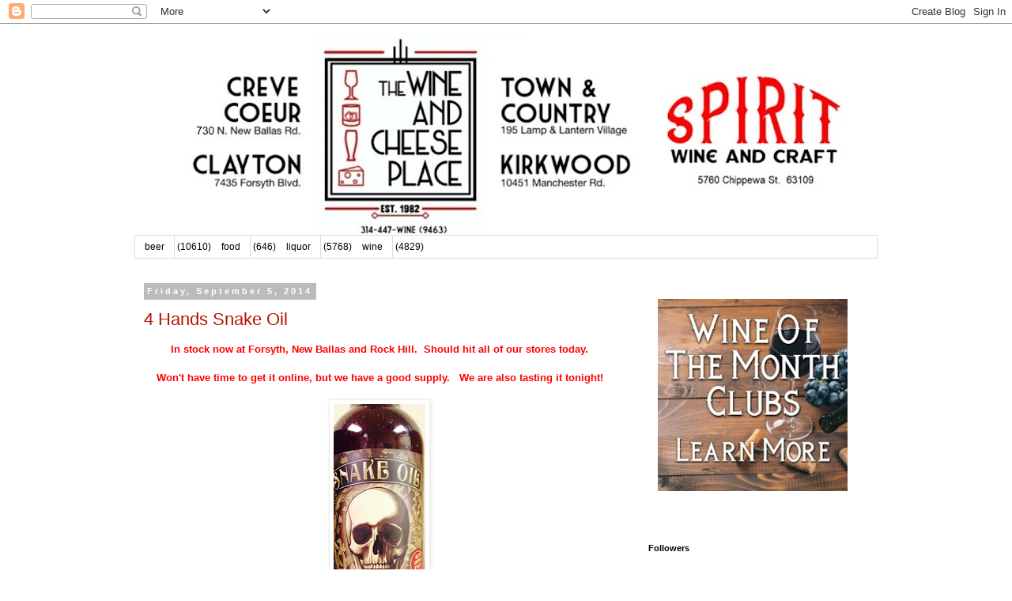

--- FILE ---
content_type: text/html; charset=UTF-8
request_url: https://blog.wineandcheeseplace.com/b/stats?style=BLACK_TRANSPARENT&timeRange=ALL_TIME&token=APq4FmD9RaAGWomyKG9-_SFn_wFcnc7g8pjFZkMNkwD5nCwrqxBWYbsLpppIpT0GCi6Wa8_XasJFgQXDq1jFdqxtIzMgXXC3Xw
body_size: -277
content:
{"total":40053232,"sparklineOptions":{"backgroundColor":{"fillOpacity":0.1,"fill":"#000000"},"series":[{"areaOpacity":0.3,"color":"#202020"}]},"sparklineData":[[0,33],[1,37],[2,44],[3,29],[4,89],[5,37],[6,46],[7,34],[8,30],[9,29],[10,25],[11,24],[12,24],[13,70],[14,40],[15,61],[16,59],[17,65],[18,47],[19,37],[20,68],[21,57],[22,100],[23,51],[24,49],[25,57],[26,55],[27,55],[28,85],[29,10]],"nextTickMs":18090}